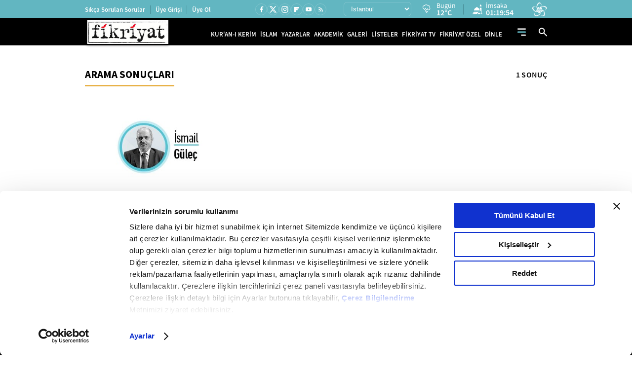

--- FILE ---
content_type: application/javascript
request_url: https://i.tmgrup.com.tr/staticfiles/havadurumu/guncelhava.js?202601245:
body_size: 19294
content:
var hd_types=[],hd;hd_types[1]=["Y","Yağmurlu","Y.gif"];hd_types[2]=["A","Açık","A.gif"];hd_types[3]=["AB","Az Bulutlu","AB.gif"];hd_types[4]=["HY","Hafif Yağmurlu","HY.gif"];hd_types[5]=["YYSY","Yer Yer Sağanak Yağışlı","YYSY.gif"];hd_types[6]=["KKY","Karla Karışık Yağmurlu","KKY.gif"];hd_types[7]=["PB","Parçalı Bulutlu","PB.gif"];hd_types[8]=["P","Pus","P.gif"];hd_types[9]=["SY","Sağanak Yağışlı","SY.gif"];hd_types[10]=["KY","Kuvvetli Yağmurlu","KY.gif"];hd_types[11]=["D","Dolu","D.gif"];hd_types[12]=["R","Rüzgarlı","R.gif"];hd_types[13]=["CB","Çok Bulutlu","CB.gif"];hd_types[15]=["KSY","Kuvvetli Sağanak Yağışlı","KSY.gif"];hd_types[16]=["YKY","Yoğun Kar Yağışlı","YKY.gif"];hd_types[17]=["GSY","Gökgürültülü Sağanak Yağışlı","GSY.gif"];hd_types[18]=["K","Karlı","K.gif"];hd_types[19]=["HSY","Hafif Sağanak Yağışlı","HSY.gif"];hd_types[20]=["SIS","Sisli","SIS.gif"];hd_types[21]=["PUS","Puslu","PUS.gif"];hd_types[22]=["SCK","Sıcak","SCK.gif"];hd_types[23]=["SGK","Soğuk","SGK.gif"];hd_types[24]=["KF","Toz ve Kum Fırtınası","KF.gif"];hd_types[25]=["DMN","Duman","DMN.gif"];hd_types[26]=["MSY","Yer Yer Sağanak Yağışlı","YYSY.gif"];hd_types[27]=["HKY","Hafif Kar Yağışlı","HKY.gif"];hd_types[28]=["KGY","Kuvvetli Gökgürültülü Sağanak Yağışlı","KGY.gif"];hd=[];hd[872]=["19 Mayıs",13,9,15,"19_mayis"];hd[987]=["Abalı Kayak Merkezi",13,-10,-1,"abali_kayak"];hd[639]=["Abana",1,6,9,"abana"];hd[813]=["Acıgöl",6,2,4,"acigol"];hd[398]=["Acıpayam",4,1,11,"acipayam"];hd[300]=["Adaklı",13,-3,5,"adakli"];hd[567]=["Adalar",13,7,12,"adalar"];hd[41]=["Adana",1,6,11,"adana"];hd[310]=["Adilcevaz",13,-5,2,"adilcevaz"];hd[82]=["Adıyaman",6,-1,3,"adiyaman"];hd[775]=["Afşin",18,-2,0,"afsin"];hd[38]=["Afyon",4,2,11,"afyonkarahisar"];hd[1021]=["Ağaçören",6,0,5,"agacoren"];hd[440]=["Ağın",27,-2,1,"agin"];hd[329]=["Ağlasun",10,2,6,"aglasun"];hd[640]=["Ağlı",13,-1,5,"agli"];hd[64]=["Ağrı",7,-7,-2,"agri"];hd[701]=["Ahırlı",6,2,7,"ahirli"];hd[311]=["Ahlat",13,-5,1,"ahlat"];hd[758]=["Ahmetli",9,5,16,"ahmetli"];hd[942]=["Akçaabat",13,8,13,"akcaabat"];hd[744]=["Akçadağ",27,-2,1,"akcadag"];hd[971]=["Akçakale",7,-1,8,"akcakale"];hd[683]=["Akçakent",1,1,4,"akcakent"];hd[1094]=["Akçakoca",1,8,14,"akcakoca"];hd[1e3]=["Akdağmadeni",6,-2,3,"akdagmadeni"];hd[759]=["Akhisar",9,5,13,"akhisar"];hd[903]=["Akıncılar",18,-3,3,"akincilar"];hd[660]=["Akkışla",18,-4,1,"akkisla"];hd[825]=["Akkuş",13,-1,3,"akkus"];hd[702]=["Akören",1,1,7,"akoren"];hd[684]=["Akpınar",1,2,5,"akpinar"];hd[61]=["Aksaray",6,2,6,"aksaray"];hd[703]=["Akşehir",1,3,12,"aksehir"];hd[227]=["Akseki",6,3,8,"akseki"];hd[228]=["Aksu",28,10,13,"aksu"];hd[544]=["Aksu",1,1,5,"aksu-isparta"];hd[631]=["Akyaka",13,-15,-3,"akyaka"];hd[857]=["Akyazı",4,6,15,"akyazi"];hd[203]=["Akyurt",13,2,7,"akyurt"];hd[384]=["Alaca",13,0,7,"alaca"];hd[441]=["Alacakaya",7,-1,2,"alacakaya"];hd[873]=["Alaçam",13,6,13,"alacam"];hd[150]=["Aladağ",18,0,4,"aladag"];hd[229]=["Alanya",17,13,18,"alanya"];hd[1013]=["Alaplı",1,6,12,"alapli"];hd[760]=["Alaşehir",9,6,17,"alasehir"];hd[601]=["Aliağa",9,9,17,"aliaga"];hd[930]=["Almus",6,-2,6,"almus"];hd[483]=["Alpu",13,0,7,"alpu"];hd[273]=["Altıeylül",9,4,15,"altieylul"];hd[943]=["ALTINDERE",13,1,5,"altindere"];hd[704]=["Altınekin",1,1,7,"altinekin"];hd[1071]=["Altınova",4,7,15,"altinova"];hd[531]=["Altınözü",1,1,2,"altinozu"];hd[731]=["Altıntaş",13,-1,9,"altintas"];hd[904]=["Altınyayla",18,-8,0,"altinyayla"];hd[330]=["Altınyayla",13,0,11,"altinyayla-burdur"];hd[820]=["Altunhisar",6,2,7,"altunhisar"];hd[503]=["Alucra",13,-6,1,"alucra"];hd[1058]=["Amasra",1,7,10,"amasra"];hd[24]=["Amasya",13,3,10,"amasya"];hd[558]=["Anamur",1,11,15,"anamur"];hd[776]=["Andırın",18,-2,2,"andirin"];hd[49]=["Ankara",13,2,8,"ankara"];hd[45]=["Antalya",15,12,15,"antalya"];hd[496]=["Araban",27,1,3,"araban"];hd[641]=["Araç",13,2,9,"arac"];hd[944]=["Araklı",13,9,15,"arakli"];hd[1068]=["Aralık",7,-9,2,"aralik"];hd[745]=["Arapgir",27,-3,0,"arapgir"];hd[66]=["Ardahan",13,-15,-4,"ardahan"];hd[246]=["Ardanuç",18,-2,7,"ardanuc"];hd[844]=["Ardeşen",13,4,12,"ardesen"];hd[746]=["Arguvan",27,-3,0,"arguvan"];hd[247]=["Arhavi",1,5,10,"arhavi"];hd[442]=["Arıcak",7,-2,3,"aricak"];hd[858]=["Arifiye",4,5,15,"arifiye"];hd[318]=["Arkut",13,-6,2,"arkut_kayak"];hd[1072]=["Armutlu",4,8,13,"armutlu"];hd[568]=["Arnavutköy",13,7,12,"arnavutkoy"];hd[632]=["Arpaçay",13,-14,-5,"arpacay"];hd[945]=["Arsin",13,9,13,"arsin"];hd[532]=["Arsuz",1,4,10,"arsuz"];hd[931]=["Artova",6,-5,3,"artova"];hd[32]=["Artvin",6,0,8,"artvin"];hd[874]=["Asarcık",13,2,8,"asarcik"];hd[461]=["Aşkale",13,-11,-3,"askale"];hd[732]=["Aslanapa",13,0,8,"aslanapa"];hd[545]=["Atabey",15,1,6,"atabey"];hd[569]=["Ataşehir",13,8,13,"atasehir"];hd[370]=["Atkaracalar",13,-1,4,"atkaracalar"];hd[814]=["Avanos",1,3,4,"avanos"];hd[570]=["Avcılar",13,8,12,"avcilar"];hd[894]=["Ayancık",1,5,12,"ayancik"];hd[204]=["Ayaş",13,-1,8,"ayas"];hd[826]=["Aybastı",13,2,9,"aybasti"];hd[845]=["Ayder",13,0,5,"ayder"];hd[35]=["Aydın",1,8,17,"aydin"];hd[559]=["Aydıncık",1,10,15,"aydincik-mersin"];hd[1001]=["Aydıncık",13,1,6,"aydincik-yozgat"];hd[1028]=["Aydıntepe",13,-13,-2,"aydintepe"];hd[1032]=["Ayrancı",6,2,7,"ayranci"];hd[358]=["Ayvacık",9,7,13,"ayvacik-canakkale"];hd[875]=["Ayvacık",13,7,14,"ayvacik-samsun"];hd[274]=["Ayvalık",9,9,15,"ayvalik"];hd[642]=["Azdavay",13,0,8,"azdavay"];hd[462]=["Aziziye",13,-14,-3,"aziziye"];hd[399]=["Babadağ",4,6,12,"babadag"];hd[676]=["Babaeski",13,6,11,"babaeski"];hd[876]=["Bafra",13,7,15,"bafra"];hd[571]=["Bağcılar",13,8,12,"bagcilar"];hd[418]=["Bağlar",7,-2,3,"baglar"];hd[1087]=["Bahçe",1,2,6,"bahce"];hd[988]=["Bahçesaray",13,-6,3,"bahcesaray"];hd[1038]=["Bahşili",1,1,8,"bahsili"];hd[400]=["Baklan",13,3,13,"baklan"];hd[205]=["Bala",13,-2,3,"bala"];hd[747]=["Balaban",27,-3,1,"balaban"];hd[602]=["Balçova",9,9,18,"balcova"];hd[10]=["Balıkesir",1,4,15,"balikesir"];hd[1039]=["Balışeyh",1,0,7,"baliseyh"];hd[275]=["Balya",9,4,13,"balya"];hd[982]=["Banaz",4,1,9,"banaz"];hd[276]=["Bandırma",9,4,13,"bandirma"];hd[19]=["Bartın",1,7,12,"bartin"];hd[572]=["Başakşehir",13,7,12,"basaksehir"];hd[932]=["Başçiftlik",6,-3,2,"basciftlik"];hd[689]=["Başiskele",4,9,17,"basiskele"];hd[989]=["Başkale",13,-12,-5,"baskale"];hd[443]=["Baskil",7,-5,1,"baskil"];hd[171]=["Başmakçı",4,2,12,"basmakci"];hd[1033]=["Başyayla",6,0,3,"basyayla"];hd[83]=["Batman",7,-1,3,"batman"];hd[748]=["Battalgazi",27,-2,4,"battalgazi"];hd[172]=["Bayat",4,3,10,"bayat"];hd[385]=["Bayat",13,1,8,"bayat-corum"];hd[31]=["Bayburt",13,-10,-2,"bayburt"];hd[603]=["Bayındır",9,7,18,"bayindir"];hd[888]=["Baykan",7,3,7,"baykan"];hd[604]=["Bayraklı",9,9,17,"bayrakli"];hd[359]=["Bayramiç",9,5,16,"bayramic"];hd[371]=["Bayramören",13,-1,3,"bayramoren"];hd[573]=["Bayrampaşa",13,8,13,"bayrampasa"];hd[401]=["Bekilli",13,4,13,"bekilli"];hd[230]=["Belek",28,10,14,"belek"];hd[533]=["Belen",1,0,1,"belen"];hd[605]=["Bergama",9,9,16,"bergama"];hd[946]=["Beşikdüzü",13,7,11,"besikduzu"];hd[574]=["Beşiktaş",13,7,12,"besiktas"];hd[1047]=["Beşiri",7,1,3,"besiri"];hd[162]=["Besni",6,-2,0,"besni"];hd[402]=["Beyağaç",4,2,14,"beyagac"];hd[606]=["Beydağ",9,5,18,"beydag"];hd[575]=["Beykoz",13,9,15,"beykoz"];hd[576]=["Beylikdüzü",13,8,12,"beylikduzu"];hd[484]=["Beylikova",4,1,8,"beylikova"];hd[577]=["Beyoğlu",13,8,13,"beyoglu"];hd[206]=["Beypazarı",13,4,9,"beypazari"];hd[705]=["Beyşehir",6,-1,8,"beysehir"];hd[1052]=["Beytüşşebap",13,-3,3,"beytussebap"];hd[360]=["Biga",9,5,14,"biga"];hd[277]=["Bigadiç",9,4,15,"bigadic"];hd[9]=["Bilecik",1,3,12,"bilecik"];hd[71]=["Bingöl",13,-3,2,"bingol"];hd[972]=["Birecik",7,0,5,"birecik"];hd[419]=["Bismil",7,0,4,"bismil"];hd[72]=["Bitlis",13,-6,-1,"bitlis"];hd[312]=["Bitlis Kayak Merkezi",13,-5,-1,"bitlis_kayak"];hd[794]=["Bodrum",9,13,18,"bodrum"];hd[386]=["Boğazkale",13,3,8,"bogazkale"];hd[1002]=["Boğazlıyan",6,-3,5,"bogazliyan"];hd[15]=["Bolu",13,3,9,"bolu"];hd[173]=["Bolvadin",4,1,10,"bolvadin"];hd[821]=["Bor",6,0,6,"bor"];hd[249]=["Borçka",6,5,9,"borcka"];hd[607]=["Bornova",9,10,18,"bornova"];hd[895]=["Boyabat",13,2,12,"boyabat"];hd[361]=["Bozcaada",9,8,14,"bozcaada"];hd[608]=["Bozdağ Kayak Merkezi",1,3,8,"bozdag_kayak"];hd[256]=["Bozdoğan",9,4,17,"bozdogan"];hd[706]=["Bozkır",6,1,7,"bozkir"];hd[403]=["Bozkurt",13,1,11,"bozkurt"];hd[643]=["Bozkurt",1,6,9,"bozkurt-kastamonu"];hd[973]=["Bozova",7,-1,2,"bozova"];hd[685]=["Boztepe",6,1,4,"boztepe"];hd[293]=["Bozüyük",13,1,11,"bozuyuk"];hd[560]=["Bozyazı",1,11,15,"bozyazi"];hd[609]=["Buca",9,8,16,"buca"];hd[331]=["Bucak",10,2,7,"bucak"];hd[257]=["Buharkent",9,6,16,"buharkent"];hd[504]=["Bulancak",13,7,11,"bulancak"];hd[807]=["Bulanık",13,-9,-1,"bulanik"];hd[404]=["Buldan",13,5,14,"buldan"];hd[661]=["Bünyan",18,-3,1,"bunyan"];hd[47]=["Burdur",1,4,10,"burdur"];hd[278]=["Burhaniye",9,7,15,"burhaniye"];hd[11]=["Bursa",1,7,15,"bursa"];hd[578]=["Büyükçekmece",13,7,13,"buyukcekmece"];hd[341]=["Büyükorhan",4,1,9,"buyukorhan"];hd[777]=["Çağlayancerit",18,-3,3,"cagliyancerit"];hd[405]=["Çal",13,3,14,"cal"];hd[990]=["Çaldıran",13,-15,-8,"caldiran"];hd[822]=["Çamardı",18,-4,2,"camardi"];hd[827]=["Çamaş",13,6,10,"camas"];hd[828]=["Çambaşı Kayak Merkezi",13,-4,0,"cambasi_kayak"];hd[406]=["Çameli",4,-1,9,"cameli"];hd[207]=["Çamlıdere",13,0,4,"camlidere"];hd[846]=["Çamlıhemşin",13,1,9,"camlihemsin"];hd[561]=["Çamlıyayla",18,-2,6,"camliyayla"];hd[505]=["Çamoluk",13,-5,1,"camoluk"];hd[362]=["Çan",9,3,15,"can"];hd[506]=["Çanakçı",13,5,13,"canakci"];hd[8]=["Çanakkale",1,8,15,"canakkale"];hd[1003]=["Çandır",6,-1,4,"candir"];hd[877]=["Canik",13,8,16,"canik"];hd[208]=["Çankaya",13,2,8,"cankaya"];hd[50]=["Çankırı",13,0,7,"cankiri"];hd[407]=["Çardak",13,2,14,"cardak"];hd[878]=["Çarşamba",13,7,16,"carsamba"];hd[947]=["Çarşıbaşı",13,8,11,"carsibasi"];hd[463]=["Çat",13,-9,-3,"cat"];hd[991]=["Çatak",13,-7,2,"catak"];hd[579]=["Çatalca",13,7,13,"catalca"];hd[829]=["Çatalpınar",13,7,12,"catalpinar"];hd[644]=["Çatalzeytin",1,7,10,"catalzeytin"];hd[733]=["Çavdarhisar",13,1,8,"cavdarhisar"];hd[333]=["Çavdır",13,2,12,"cavdir"];hd[174]=["Çay",4,2,10,"cay"];hd[830]=["Çaybaşı",13,7,12,"caybasi"];hd[1014]=["Çaycuma",1,7,13,"caycuma"];hd[847]=["Çayeli",13,3,12,"cayeli"];hd[1004]=["Çayıralan",27,-2,4,"cayiralan"];hd[452]=["Çayırlı",27,-13,-1,"cayirli"];hd[690]=["Çayırova",4,7,14,"cayirova"];hd[948]=["Çaykara",13,7,10,"caykara"];hd[1005]=["Çekerek",6,0,4,"cekerek"];hd[580]=["Çekmeköy",13,7,15,"cekmekoy"];hd[1040]=["Çelebi",18,-1,2,"celebi"];hd[163]=["Çelikhan",6,-3,2,"celikhan"];hd[707]=["Çeltik",1,0,11,"celtik"];hd[334]=["Çeltikçi",10,2,8,"celtikci"];hd[962]=["Çemişgezek",27,-2,4,"cemisgezek"];hd[373]=["Çerkeş",13,0,6,"cerkes"];hd[920]=["Çerkezköy",13,5,12,"cerkezkoy"];hd[420]=["Çermik",7,3,6,"cermik"];hd[610]=["Çeşme",9,10,17,"cesme"];hd[151]=["Ceyhan",1,4,10,"ceyhan"];hd[974]=["Ceylanpınar",7,0,8,"ceylanpinar"];hd[686]=["Çiçekdağı",1,3,6,"cicekdagi"];hd[645]=["Cide",1,7,11,"cide"];hd[485]=["Çifteler",4,0,9,"cifteler"];hd[823]=["Çiftlik",18,-1,5,"ciftlik"];hd[1073]=["Çiftlikköy",4,7,14,"ciftlikkoy"];hd[611]=["Çiğli",9,9,17,"cigli"];hd[708]=["Cihanbeyli",1,1,8,"cihanbeyli"];hd[1062]=["Çıldır",13,-15,-6,"cildir"];hd[1095]=["Çilimli",1,5,14,"cilimli"];hd[421]=["Çınar",7,-2,3,"cinar"];hd[1074]=["Çınarcık",4,9,15,"cinarcik"];hd[258]=["Çine",9,6,18,"cine"];hd[408]=["Çivril",4,3,12,"civril"];hd[1053]=["Cizre",13,3,6,"cizre"];hd[175]=["Çobanlar",4,1,10,"cobanlar"];hd[921]=["Çorlu",13,6,12,"corlu"];hd[23]=["Çorum",13,1,7,"corum"];hd[209]=["Çubuk",13,1,7,"cubuk"];hd[527]=["Çukurca",13,-8,3,"cukurca"];hd[1096]=["Cumayeri",1,5,14,"cumayeri"];hd[709]=["Çumra",1,1,9,"cumra"];hd[422]=["Çüngüş",7,1,4,"cungus"];hd[646]=["Daday",13,0,7,"daday"];hd[795]=["Dalaman",9,9,17,"dalaman"];hd[1063]=["Damal",13,-15,-4,"damal"];hd[749]=["Darende",27,-2,2,"darende"];hd[785]=["Dargeçit",7,-1,4,"dargecit"];hd[691]=["Darıca",4,8,14,"darica"];hd[796]=["Datça",9,12,16,"datca"];hd[546]=["Davraz Kayak Merkezi",27,-4,-1,"davraz_kayak"];hd[176]=["Dazkırı",4,2,11,"dazkiri"];hd[1041]=["Delice",1,1,8,"delice"];hd[761]=["Demirci",9,7,14,"demirci"];hd[677]=["Demirköy",13,4,9,"demirkoy"];hd[1030]=["Demirözü",13,-11,-4,"demirozu"];hd[231]=["Demre",17,11,18,"demre"];hd[37]=["Denizli",4,5,15,"denizli"];hd[409]=["Denizli Kayak Merkezi",27,-3,4,"denizli_kayak"];hd[710]=["Derbent",6,0,5,"derbent"];hd[711]=["Derebucak",6,1,5,"derebucak"];hd[507]=["Dereli",13,6,11,"dereli"];hd[848]=["Derepazarı",13,3,11,"derepazari"];hd[786]=["Derik",7,1,4,"derik"];hd[692]=["Derince",4,7,16,"derince"];hd[815]=["Derinkuyu",18,0,2,"derinkuyu"];hd[949]=["Dernekpazarı",13,7,9,"dernekpazari"];hd[662]=["Develi",6,-1,3,"develi"];hd[1015]=["Devrek",1,8,17,"devrek"];hd[647]=["Devrekani",13,-2,5,"devrekani"];hd[423]=["Dicle",7,2,5,"dicle"];hd[259]=["Didim",9,12,19,"didim"];hd[633]=["Digor",13,-8,-1,"digor"];hd[612]=["Dikili",9,9,15,"dikili"];hd[896]=["Dikmen",1,6,12,"dikmen"];hd[693]=["Dilovası",4,6,15,"dilovasi"];hd[177]=["Dinar",4,5,12,"dinar"];hd[905]=["Divriği",18,-5,0,"divrigi"];hd[188]=["Diyadin",7,-11,-4,"diyadin"];hd[77]=["Diyarbakır",7,-2,3,"diyarbakir"];hd[388]=["Dodurga",13,2,8,"dodurga"];hd[712]=["Doğanhisar",6,1,8,"doganhisar"];hd[508]=["Doğankent",13,4,10,"dogankent"];hd[906]=["Doğanşar",18,-4,1,"dogansar"];hd[750]=["Doğanşehir",27,-2,2,"dogansehir"];hd[751]=["Doğanyol",27,1,5,"doganyol"];hd[648]=["Doğanyurt",1,5,11,"doganyurt"];hd[189]=["Doğubeyazıt",7,-12,-2,"dogubeyazit"];hd[734]=["Domaniç",1,3,10,"domanic"];hd[320]=["Dörtdivan",13,-2,6,"dortdivan"];hd[534]=["Dörtyol",1,5,12,"dortyol"];hd[232]=["Döşemealtı",28,9,12,"dosemealti"];hd[735]=["Dumlupınar",13,0,9,"dumlupinar"];hd[897]=["Durağan",13,4,13,"duragan"];hd[279]=["Dursunbey",9,2,10,"dursunbey"];hd[16]=["Düzce",1,5,14,"duzce"];hd[1088]=["Düziçi",1,2,9,"duzici"];hd[950]=["Düzköy",13,5,8,"duzkoy"];hd[364]=["Eceabat",9,8,14,"eceabat"];hd[3]=["Edirne",13,4,9,"edirne"];hd[280]=["Edremit",9,8,16,"edremit"];hd[260]=["Efeler",9,8,17,"efeler"];hd[1076]=["Eflani",13,0,7,"eflani"];hd[424]=["Eğil",7,0,5,"egil"];hd[547]=["Eğirdir",1,5,8,"egirdir"];hd[778]=["Ekinözü",18,-3,2,"ekinozu"];hd[69]=["Elazığ",7,-2,2,"elazig"];hd[1083]=["Elbeyli",27,-1,1,"elbeyli"];hd[779]=["Elbistan",18,-2,2,"elbistan"];hd[374]=["Eldivan",13,-1,6,"eldivan"];hd[190]=["Eleşkirt",7,-11,-3,"eleskirt"];hd[210]=["Elmadağ",13,0,6,"elmadag"];hd[233]=["Elmalı",6,0,5,"elmali"];hd[736]=["Emet",13,2,10,"emet"];hd[178]=["Emirdağ",4,2,10,"emirdag"];hd[713]=["Emirgazi",1,0,6,"emirgazi"];hd[432]=["Enez",13,5,12,"enez"];hd[933]=["Erbaa",1,4,11,"erbaa"];hd[992]=["Erciş",13,-9,-1,"ercis"];hd[663]=["Erciyes Kayak Merkezi",18,-5,-1,"erciyes_kayak"];hd[281]=["Erdek",9,8,13,"erdek"];hd[562]=["Erdemli",1,6,12,"erdemli"];hd[1016]=["Ereğli",1,6,11,"eregli-karadeniz"];hd[714]=["Ereğli",6,1,6,"eregli-konya"];hd[922]=["Ereğli",13,6,11,"eregli-tekirdag"];hd[859]=["Erenler",4,5,15,"erenler"];hd[898]=["Erfelek",1,5,14,"erfelek"];hd[453]=["Ergan Kayak Merkezi",27,-9,-6,"ergan_kayak"];hd[425]=["Ergani",7,2,4,"ergani"];hd[923]=["Ergene",13,6,12,"ergene"];hd[1034]=["Ermenek",6,0,3,"ermenek"];hd[1035]=["Ermenek Kayak Merkezi",6,-4,-1,"ermenek_kayak"];hd[889]=["Eruh",3,-2,5,"eruh"];hd[535]=["Erzin",1,5,10,"erzin"];hd[67]=["Erzincan",27,-8,0,"erzincan"];hd[62]=["Erzurum",13,-11,-3,"erzurum"];hd[581]=["Esenler",13,8,12,"esenler"];hd[582]=["Esenyurt",13,8,12,"esenyurt"];hd[1022]=["Eskil",6,1,4,"eskil"];hd[1077]=["Eskipazar",13,4,10,"eskipazar"];hd[51]=["Eskişehir",13,1,8,"eskisehir"];hd[983]=["Eşme",4,4,14,"esme"];hd[509]=["Espiye",13,8,15,"espiye"];hd[211]=["Etimesgut",13,1,8,"etimesgut"];hd[179]=["Evciler",4,0,12,"evciler"];hd[212]=["Evren",13,0,3,"evren"];hd[510]=["Eynesil",13,8,13,"eynesil"];hd[583]=["Eyüp",13,8,14,"eyup"];hd[365]=["Ezine",9,5,15,"ezine"];hd[584]=["Fatih",13,9,13,"fatih"];hd[831]=["Fatsa",13,9,16,"fatsa"];hd[152]=["Feke",18,2,6,"feke"];hd[664]=["Felahiye",18,-2,1,"felahiye"];hd[860]=["Ferizli",4,7,15,"ferizli"];hd[798]=["Fethiye",17,11,19,"fethiye"];hd[849]=["Fındıklı",13,8,14,"findikli"];hd[234]=["Finike",17,10,17,"finike"];hd[613]=["Foça",9,9,16,"foca"];hd[78]=["Gaziantep",18,-2,3,"gaziantep"];hd[614]=["Gaziemir",9,7,16,"gaziemir"];hd[585]=["Gaziosmanpaşa",13,8,13,"gaziosmanpasa"];hd[235]=["Gazipaşa",17,11,17,"gazipasa"];hd[694]=["Gebze",4,7,14,"gebze"];hd[737]=["Gediz",13,3,11,"gediz"];hd[738]=["Gediz Kayak Merkezi",13,-3,3,"gediz_kayak"];hd[548]=["Gelendost",1,3,8,"gelendost"];hd[366]=["Gelibolu",9,7,13,"gelibolu"];hd[907]=["Gemerek",18,-3,1,"gemerek"];hd[342]=["Gemlik",4,9,15,"gemlik"];hd[302]=["Genç",13,-4,1,"genc"];hd[1048]=["Gercüş",7,-1,3,"gercus"];hd[321]=["Gerede",13,-1,6,"gerede"];hd[164]=["Gerger",6,1,5,"gerger"];hd[261]=["Germencik",9,7,17,"germencik"];hd[899]=["Gerze",1,8,13,"gerze"];hd[993]=["Gevaş",13,-7,0,"gevas"];hd[861]=["Geyve",4,5,13,"geyve"];hd[27]=["Giresun",13,10,16,"giresun"];hd[118]=["Girne",15,13,18,"girne"];hd[367]=["Gökçeada",9,9,13,"gokceada"];hd[1017]=["Gökçebey",1,7,14,"gokcebey"];hd[780]=["Göksun",18,-5,0,"goksun"];hd[213]=["Gölbaşı",13,0,8,"golbasi"];hd[165]=["Gölbaşı",6,1,3,"golbasi-adiyaman"];hd[695]=["Gölcük",4,8,16,"golcuk"];hd[1064]=["Göle",13,-21,-6,"gole"];hd[335]=["Gölhisar",13,-1,12,"golhisar"];hd[832]=["Gölköy",13,1,5,"golkoy"];hd[762]=["Gölmarmara",9,6,17,"golmarmara"];hd[908]=["Gölova",18,-5,0,"golova"];hd[294]=["Gölpazarı",13,1,13,"golpazari"];hd[1098]=["Gölyaka",1,5,14,"golyaka"];hd[282]=["Gömeç",9,9,18,"gomec"];hd[283]=["Gönen",9,4,15,"gonen"];hd[549]=["Gönen",1,0,8,"gonen-isparta"];hd[763]=["Gördes",9,5,14,"gordes"];hd[512]=["Görele",13,4,11,"gorele"];hd[313]=["Göroymak",13,-6,-5,"goroymak"];hd[197]=["Göynücek",13,1,9,"goynucek"];hd[322]=["Göynük",13,2,11,"goynuk"];hd[513]=["Güce",13,3,11,"guce"];hd[1054]=["Güçlükonak",13,1,3,"guclukonak"];hd[214]=["Güdül",13,2,8,"gudul"];hd[1023]=["Gülağaç",6,-1,4,"gulagac"];hd[563]=["Gülnar",1,2,4,"gulnar"];hd[816]=["Gülşehir",1,2,4,"gulsehir"];hd[833]=["Gülyalı",13,5,14,"gulyali"];hd[198]=["Gümüşhacıköy",13,2,7,"gumushacikoy"];hd[30]=["Gümüşhane",18,-4,2,"gumushane"];hd[1099]=["Gümüşova",1,5,14,"gumusova"];hd[236]=["Gündoğmuş",6,6,10,"gundogmus"];hd[410]=["Güney",13,4,13,"guney"];hd[715]=["Güneysınır",6,2,8,"guneysinir"];hd[850]=["Güneysu",13,4,13,"guneysu"];hd[486]=["Günyüzü",4,2,9,"gunyuzu"];hd[834]=["Gürgentepe",13,1,3,"gurgentepe"];hd[994]=["Gürpınar",13,-11,-1,"gurpinar"];hd[343]=["Gürsu",4,8,16,"gursu"];hd[909]=["Gürün",18,-6,-2,"gurun"];hd[615]=["Güzelbahçe",9,10,17,"guzelbahce"];hd[808]=["Güzeldağ Kayak Merkezi",13,-5,-1,"guzeldag_kayak"];hd[1024]=["Güzelyurt",15,9,18,"guzelyurt"];hd[817]=["Hacıbektaş",1,2,4,"hacibektas"];hd[665]=["Hacılar",6,-1,2,"hacilar"];hd[716]=["Hadim",6,0,5,"hadim"];hd[910]=["Hafik",18,-6,-1,"hafik"];hd[75]=["Hakkari",13,-8,-1,"hakkari"];hd[528]=["Hakkari Kayak Merkezi",13,-18,-6,"hakkari_kayak"];hd[975]=["Halfeti",7,2,3,"halfeti"];hd[976]=["Haliliye",7,-1,3,"haliliye"];hd[717]=["Halkapınar",6,2,7,"halkapinar"];hd[199]=["Hamamözü",13,2,8,"hamamozu"];hd[191]=["Hamur",7,-12,-3,"hamur"];hd[487]=["Han",4,1,9,"han"];hd[1065]=["Hanak",13,-16,-5,"hanak"];hd[426]=["Hani",7,-3,7,"hani"];hd[649]=["Hanönü",13,4,11,"hanonu"];hd[344]=["Harmancık",4,0,12,"harmancik"];hd[977]=["Harran",7,-1,6,"harran"];hd[1089]=["Hasanbeyli",1,1,2,"hasanbeyli"];hd[1049]=["Hasankeyf",7,2,3,"hasankeyf"];hd[303]=["Hasarek",13,-8,-5,"hasarek_kayak"];hd[809]=["Hasköy",13,-8,-5,"haskoy"];hd[536]=["Hassa",1,2,3,"hassa"];hd[42]=["Hatay",1,3,4,"hatay"];hd[284]=["Havran",9,8,15,"havran"];hd[433]=["Havsa",13,5,10,"havsa"];hd[879]=["Havza",13,2,9,"havza"];hd[215]=["Haymana",13,0,5,"haymana"];hd[924]=["Hayrabolu",13,6,12,"hayrabolu"];hd[951]=["Hayrat",13,6,11,"hayrat"];hd[427]=["Hazro",7,0,4,"hazro"];hd[752]=["Hekimhan",27,-2,1,"hekimhan"];hd[851]=["Hemşin",13,2,9,"hemsin"];hd[862]=["Hendek",4,7,16,"hendek"];hd[978]=["Hilvan",7,-1,3,"hilvan"];hd[464]=["Hınıs",13,-9,-3,"hinis"];hd[739]=["Hisarcık",13,3,10,"hisarcik"];hd[314]=["Hizan",13,-4,3,"hizan"];hd[180]=["Hocalar",4,1,9,"hocalar"];hd[411]=["Honaz",4,4,16,"honaz"];hd[250]=["Hopa",1,9,13,"hopa"];hd[465]=["Horasan",13,-16,-4,"horasan"];hd[963]=["Hozat",27,-6,2,"hozat"];hd[718]=["Hüyük",6,0,4,"huyuk"];hd[237]=["İbradı",6,3,6,"ibradi"];hd[1055]=["İdil",13,0,4,"idil"];hd[65]=["Iğdır",7,-7,2,"igdir"];hd[650]=["İhsangazi",13,0,8,"ihsangazi"];hd[181]=["İhsaniye",4,0,9,"ihsaniye"];hd[835]=["İkizce",13,4,10,"ikizce"];hd[852]=["İkizdere",13,3,9,"ikizdere"];hd[375]=["Ilgaz",13,4,8,"ilgaz"];hd[376]=["Ilgaz Kayak Merkezi",13,-2,1,"ilgaz_kayak"];hd[719]=["Ilgın",1,1,10,"ilgin"];hd[454]=["İliç",27,-8,0,"ilic"];hd[153]=["İmamoğlu",1,6,11,"imamoglu"];hd[911]=["İmranlı",18,-8,-1,"imranli"];hd[666]=["İncesu",6,1,3,"incesu"];hd[262]=["İncirliova",9,6,17,"incirliova"];hd[651]=["İnebolu",1,6,10,"inebolu"];hd[345]=["İnegöl",4,4,14,"inegol"];hd[295]=["İnhisar",13,3,13,"inhisar"];hd[488]=["İnönü",13,0,9,"inonu"];hd[995]=["İpekyolu",13,-3,2,"ipekyolu"];hd[434]=["İpsala",13,5,11,"ipsala"];hd[182]=["İscehisar",4,1,10,"iscehisar"];hd[537]=["İskenderun",1,7,9,"iskenderun"];hd[389]=["İskilip",13,0,6,"iskilip"];hd[497]=["İslahiye",27,0,3,"islahiye"];hd[46]=["Isparta",15,2,7,"isparta"];hd[466]=["İspir",13,-6,1,"ispir"];hd[2]=["İstanbul",1,8,12,"istanbul"];hd[285]=["İvrindi",9,3,14,"ivrindi"];hd[853]=["İyidere",13,5,11,"iyidere"];hd[33]=["İzmir",1,10,17,"izmir"];hd[346]=["İznik",4,6,15,"iznik"];hd[44]=["Kahramanmaraş",6,1,3,"kahramanmaras"];hd[836]=["Kabadüz",13,2,8,"kabaduz"];hd[837]=["Kabataş",13,4,8,"kabatas"];hd[720]=["Kadınhanı",1,1,9,"kadinhani"];hd[1090]=["Kadirli",1,6,11,"kadirli"];hd[1006]=["Kadışehri",6,0,3,"kadisehri"];hd[586]=["Kağıthane",13,8,14,"kagithane"];hd[634]=["Kağızman",13,-8,-1,"kagizman"];hd[166]=["Kahta",6,0,2,"kahta"];hd[216]=["Kalecik",13,1,9,"kalecik"];hd[412]=["Kale",4,4,10,"kale-denizli"];hd[753]=["Kale",27,1,4,"kale-malatya"];hd[854]=["Kalkandere",13,6,13,"kalkandere"];hd[687]=["Kaman",1,3,5,"kaman"];hd[467]=["Kandilli Kayak Merkezi",13,-13,-3,"kandilli_kayak"];hd[696]=["Kandıra",4,5,15,"kandira"];hd[912]=["Kangal",18,-6,-2,"kangal"];hd[925]=["Kapaklı",13,5,12,"kapakli"];hd[616]=["Karabağlar",9,10,17,"karabaglar"];hd[20]=["Karabük",13,5,10,"karabuk"];hd[617]=["Karaburun",9,10,14,"karaburun"];hd[347]=["Karacabey",4,6,15,"karacabey"];hd[263]=["Karacasu",9,6,15,"karacasu"];hd[468]=["Karaçoban",13,-14,-3,"karacoban"];hd[984]=["Karahallı",4,3,12,"karahalli"];hd[154]=["Karaisalı",1,8,11,"karaisali"];hd[1042]=["Karakeçili",1,-1,5,"karakecili"];hd[445]=["Karakoçan",7,-4,3,"karakocan"];hd[1069]=["Karakoyunlu",7,-8,2,"karakoyunlu"];hd[60]=["Karaman",6,1,7,"karaman"];hd[336]=["Karamanlı",13,0,10,"karamanli"];hd[697]=["Karamürsel",4,7,15,"karamursel"];hd[721]=["Karapınar",6,1,6,"karapinar"];hd[863]=["Karapürçek",4,6,15,"karapurcek"];hd[864]=["Karasu",4,8,13,"karasu"];hd[155]=["Karataş",1,6,11,"karatas"];hd[722]=["Karatay",1,0,7,"karatay"];hd[469]=["Karayazı",13,-13,-5,"karayazi"];hd[286]=["Karesi",9,5,14,"karesi"];hd[390]=["Kargı",13,3,9,"kargi"];hd[498]=["Karkamış",27,0,4,"karkamis"];hd[304]=["Karlıova",13,-7,-1,"karliova"];hd[264]=["Karpuzlu",9,7,19,"karpuzlu"];hd[63]=["Kars",13,-11,-4,"kars"];hd[618]=["Karşıyaka",9,10,17,"karsiyaka"];hd[587]=["Kartal",13,8,13,"kartal"];hd[323]=["Kartalkaya",13,-2,4,"kartalkaya_kayak"];hd[698]=["Kartepe",4,7,17,"kartepe"];hd[699]=["Kartepe Kayak Merkezi",4,1,7,"kartepe_kayak"];hd[238]=["Kaş",17,12,18,"kas"];hd[17]=["Kastamonu",1,-1,4,"kastamonu"];hd[880]=["Kavak",13,4,11,"kavak"];hd[799]=["Kavaklıdere",9,3,11,"kavaklidere"];hd[865]=["Kaynarca",4,7,15,"kaynarca"];hd[1100]=["Kaynaşlı",1,6,14,"kaynasli"];hd[55]=["Kayseri",18,-3,4,"kayseri"];hd[217]=["Kazan",13,-1,5,"kazan"];hd[1036]=["Kazımkarabekir",6,1,6,"kazimkarabekir"];hd[446]=["Keban",27,-4,3,"keban"];hd[551]=["Keçiborlu",6,3,9,"keciborlu"];hd[218]=["Keçiören",13,2,8,"kecioren"];hd[348]=["Keles",4,1,8,"keles"];hd[520]=["Kelkit",18,-9,1,"kelkit"];hd[1079]=["Keltepe Kayak Merkezi",13,-1,0,"keltepe_kayak"];hd[455]=["Kemah",27,-9,-1,"kemah"];hd[456]=["Kemaliye",27,-1,2,"kemaliye"];hd[619]=["Kemalpaşa",9,8,16,"kemalpasa"];hd[251]=["Kemalpaşa",1,6,12,"kemalpasa-artvin"];hd[239]=["Kemer",17,8,14,"kemer"];hd[337]=["Kemer",13,2,9,"kemer-burdur"];hd[240]=["Kepez",28,11,14,"kepez"];hd[287]=["Kepsut",9,5,14,"kepsut"];hd[435]=["Keşan",13,7,13,"kesan"];hd[514]=["Keşap",13,9,13,"kesap"];hd[1043]=["Keskin",18,0,3,"keskin"];hd[349]=["Kestel",4,8,15,"kestel"];hd[324]=["Kıbrıscık",13,2,5,"kibriscik"];hd[305]=["Kiğı",13,-3,1,"kigi"];hd[1018]=["Kilimli",1,7,11,"kilimli"];hd[84]=["Kilis",18,-1,2,"kilis"];hd[620]=["Kınık",9,8,16,"kinik"];hd[621]=["Kiraz",9,7,16,"kiraz"];hd[538]=["Kırıkhan",1,3,5,"kirikhan"];hd[59]=["Kırıkkale",1,1,8,"kirikkale"];hd[764]=["Kırkağaç",9,6,16,"kirkagac"];hd[5]=["Kırklareli",13,5,10,"kirklareli"];hd[56]=["Kırşehir",18,1,7,"kirsehir"];hd[219]=["Kızılcahamam",13,2,4,"kizilcahamam"];hd[377]=["Kızılırmak",13,0,7,"kizilirmak"];hd[183]=["Kızılören",4,4,9,"kiziloren"];hd[787]=["Kızıltepe",7,2,7,"kiziltepe"];hd[866]=["Kocaali",4,7,13,"kocaali"];hd[6]=["Kocaeli",1,9,16,"kocaeli"];hd[428]=["Kocaköy",7,1,5,"kocakoy"];hd[265]=["Koçarlı",9,6,17,"kocarli"];hd[667]=["Kocasinan",6,-2,2,"kocasinan"];hd[678]=["Kofçaz",13,5,8,"kofcaz"];hd[470]=["Konaklı Kayak Merkezi",13,-12,-6,"konakli_kayak"];hd[52]=["Konya",1,2,8,"konya"];hd[1031]=["Kop Kayak Merkezi",13,-10,-5,"kop_kayak"];hd[765]=["Köprübaşı",9,3,17,"koprubasi-manisa"];hd[952]=["Köprübaşı",13,6,12,"koprubasi-trabzon"];hd[471]=["Köprüköy",13,-16,-3,"koprukoy"];hd[700]=["Körfez",4,8,15,"korfez"];hd[838]=["Korgan",13,3,5,"korgan"];hd[378]=["Korgun",13,-2,3,"korgun"];hd[810]=["Korkut",13,-7,-5,"korkut"];hd[241]=["Korkuteli",6,0,7,"korkuteli"];hd[521]=["Köse",18,-10,-3,"kose"];hd[266]=["Köşk",9,7,17,"kosk"];hd[447]=["Kovancılar",7,-2,2,"kovancilar"];hd[800]=["Köyceğiz",17,7,17,"koycegiz"];hd[913]=["Koyulhisar",18,-1,3,"koyulhisar"];hd[818]=["Kozaklı",6,1,4,"kozakli"];hd[156]=["Kozan",1,8,12,"kozan"];hd[1019]=["Kozlu",1,7,10,"kozlu"];hd[1050]=["Kozluk",7,3,5,"kozluk"];hd[588]=["Küçükçekmece",13,8,13,"kucukcekmece"];hd[766]=["Kula",9,4,13,"kula"];hd[429]=["Kulp",7,-1,5,"kulp"];hd[723]=["Kulu",6,0,6,"kulu"];hd[754]=["Kuluncak",27,-3,2,"kuluncak"];hd[539]=["Kumlu",1,4,6,"kumlu"];hd[242]=["Kumluca",17,6,16,"kumluca"];hd[839]=["Kumru",13,4,9,"kumru"];hd[192]=["Kğokıran",7,-6,-2,"kupkiran_kayak"];hd[653]=["Küre",13,2,6,"kure"];hd[379]=["Kurşunlu",13,-1,4,"kursunlu"];hd[890]=["Kurtalan",7,2,4,"kurtalan"];hd[522]=["Kürtün",6,0,5,"kurtun"];hd[1060]=["Kurucaşile",1,8,10,"kurucasile"];hd[267]=["Kuşadası",9,10,18,"kusadasi"];hd[40]=["Kütahya",4,2,10,"kutahya"];hd[268]=["Kuyucak",9,6,18,"kuyucak"];hd[391]=["Laçin",13,2,8,"lacin"];hd[881]=["Ladik",13,2,8,"ladik"];hd[882]=["Ladik Kayak Merkezi",13,0,3,"ladik_kayak"];hd[436]=["Lalapaşa",13,5,10,"lalapasa"];hd[368]=["Lapseki",9,8,14,"lapseki"];hd[119]=["Lefkoşa",15,8,19,"lefkosa"];hd[430]=["Lice",7,-1,6,"lice"];hd[679]=["Lüleburgaz",13,5,13,"luleburgaz"];hd[350]=["M.Kemal Paşa",4,5,15,"m.kemalpasa"];hd[953]=["Maçka",13,5,12,"macka"];hd[448]=["Maden",7,-1,2,"maden"];hd[489]=["Mahmudiye",13,0,8,"mahmudiye"];hd[68]=["Malatya",27,-2,1,"malatya"];hd[811]=["Malazgirt",13,-10,-7,"malazgirt"];hd[926]=["Malkara",13,6,12,"malkara"];hd[589]=["Maltepe",13,8,13,"maltepe"];hd[220]=["Mamak",13,1,8,"mamak"];hd[243]=["Manavgat",17,12,15,"manavgat"];hd[34]=["Manisa",4,8,16,"manisa"];hd[288]=["Manyas",9,6,16,"manyas"];hd[79]=["Mardin",7,-2,2,"mardin"];hd[289]=["Marmara Adası",9,8,11,"marmaraadasi"];hd[801]=["Marmaris",17,10,17,"marmaris"];hd[964]=["Mazgirt",27,-4,2,"mazgirt"];hd[788]=["Mazıdağı",7,-2,3,"mazidagi"];hd[392]=["Mecitözü",13,0,8,"mecitozu"];hd[622]=["Menderes",9,7,16,"menderes"];hd[623]=["Menemen",9,9,17,"menemen"];hd[325]=["Mengen",13,0,10,"mengen"];hd[437]=["Meriç",13,5,11,"meric"];hd[161]=["Merkez",6,-1,3,"merkez-adiyaman"];hd[196]=["Merkez",13,3,10,"merkez-amasya"];hd[248]=["Merkez",6,0,7,"merkez-artvin"];hd[1059]=["Merkez",1,7,12,"merkez-bartin"];hd[1029]=["Merkez",13,-10,-2,"merkez-bayburt"];hd[319]=["Merkez",13,3,9,"merkez-bolu"];hd[332]=["Merkez",1,4,10,"merkez-burdur"];hd[363]=["Merkez",9,8,15,"merkez-canakkale"];hd[372]=["Merkez",13,0,7,"merkez-cankiri"];hd[387]=["Merkez",13,1,7,"merkez-corum"];hd[1097]=["Merkez",1,5,14,"merkez-duzce"];hd[413]=["Merkezefendi",4,5,15,"merkezefendi"];hd[444]=["Merkez",7,-2,2,"merkez-elazig"];hd[511]=["Merkez",13,11,15,"merkez-giresun"];hd[519]=["Merkez",18,-5,2,"merkez-gumushane"];hd[550]=["Merkez",15,2,7,"merkez-isparta"];hd[1078]=["Merkez",13,5,10,"merkez-karabuk"];hd[652]=["Merkez",1,-1,8,"merkez-kastamonu"];hd[1084]=["Merkez",27,0,2,"merkez-kilis"];hd[1044]=["Merkez",1,1,8,"merkez-kirikkale"];hd[1091]=["Merkez",1,4,11,"merkez-osmaniye"];hd[856]=["Merkez",13,6,13,"merkez-rize"];hd[901]=["Merkez",1,6,13,"merkez-sinop"];hd[938]=["Merkez",6,0,7,"merkez-tokat"];hd[970]=["Merkez",27,-2,2,"merkez-tunceli"];hd[1020]=["Merkez",1,8,12,"merkez-zonguldak"];hd[43]=["İçel",1,9,11,"icel"];hd[252]=["Mersivan",18,-5,0,"mersivan_kayak"];hd[200]=["Merzifon",13,2,7,"merzifon"];hd[840]=["Mesudiye",13,-4,3,"mesudiye"];hd[789]=["Midyat",7,-1,3,"midyat"];hd[490]=["Mihalgazi",13,4,11,"mihalgazi"];hd[491]=["Mihalıcçık",13,0,5,"mihalliccik"];hd[802]=["Milas",9,8,19,"milas"];hd[688]=["Mucur",1,1,4,"mucur"];hd[351]=["Mudanya",4,8,13,"mudanya"];hd[326]=["Mudurnu",13,1,8,"mudurnu"];hd[36]=["Muğla",1,7,12,"mugla"];hd[996]=["Muradiye",13,-5,-3,"muradiye"];hd[927]=["Muratlı",13,6,12,"muratli"];hd[253]=["Murgul",18,0,8,"murgul"];hd[73]=["Muş",7,-9,-2,"mus"];hd[1085]=["Musabeyli",27,1,2,"musabeyli"];hd[564]=["Mut",1,7,9,"mut"];hd[315]=["Mutki",13,-4,0,"mutki"];hd[221]=["Nallıhan",13,2,8,"nallihan"];hd[624]=["Narlıdere",9,9,16,"narlidere"];hd[472]=["Narman",13,-10,0,"narman"];hd[269]=["Nazilli",9,8,16,"nazilli"];hd[965]=["Nazımiye",27,-4,2,"nazimiye"];hd[316]=["Nemrut Kayak Merkezi",13,-7,-4,"nemrut_kayak"];hd[57]=["Nevşehir",18,1,7,"nevsehir"];hd[58]=["Niğde",18,0,5,"nigde"];hd[934]=["Niksar",1,3,8,"niksar"];hd[352]=["Nilüfer",4,7,15,"nilufer"];hd[499]=["Nizip",27,0,3,"nizip"];hd[500]=["Nurdağı",27,1,4,"nurdagi"];hd[781]=["Nurhak",18,-5,0,"nurhak"];hd[790]=["Nusaybin",7,1,5,"nusaybin"];hd[625]=["Ödemiş",9,8,18,"odemis"];hd[954]=["Of",13,5,13,"of"];hd[501]=["Oğuzeli",27,-1,2,"oguzeli"];hd[393]=["Oğuzlar",13,2,7,"oguzlar"];hd[473]=["Oltu",13,-8,-1,"oltu"];hd[474]=["Olur",13,-8,-1,"olur"];hd[791]=["Ömerli",7,-2,3,"omerli"];hd[26]=["Ordu",13,8,16,"ordu"];hd[353]=["Orhaneli",4,4,13,"orhaneli"];hd[354]=["Orhangazi",4,7,17,"orhangazi"];hd[380]=["Orta",13,0,4,"orta"];hd[803]=["Ortaca",9,8,17,"ortaca"];hd[955]=["Ortahisar",13,8,14,"ortahisar"];hd[1025]=["Ortaköy",6,1,6,"ortakoy-aksaray"];hd[394]=["Ortaköy",13,2,8,"ortakoy-corum"];hd[395]=["Osmancık",13,2,10,"osmancik"];hd[296]=["Osmaneli",13,2,14,"osmaneli"];hd[48]=["Osmaniye",1,5,11,"osmaniye"];hd[457]=["Otlukbeli",27,-12,-2,"otlukbeli"];hd[966]=["Ovacık",27,-9,2,"ovacik"];hd[967]=["Ovacık Kayak Merkezi",27,-5,-1,"ovacik_kayak"];hd[1080]=["Ovacık",13,2,8,"ovacik-karabuk"];hd[997]=["Özalp",13,-6,-5,"ozalp"];hd[668]=["Özvatan",18,-4,1,"ozvatan"];hd[475]=["Palandöken",13,-11,-3,"palandoken"];hd[476]=["Palandöken Kayak Merkezi",13,-11,-6,"palandoken_kayak"];hd[449]=["Palu",7,-2,4,"palu"];hd[414]=["Pamukkale",4,6,15,"pamukkale"];hd[867]=["Pamukova",4,4,13,"pamukova"];hd[477]=["Pasinler",13,-18,-3,"pasinler"];hd[193]=["Patnos",7,-11,-2,"patnos"];hd[540]=["Payas",1,7,10,"payas"];hd[782]=["Pazarcık",6,2,4,"pazarcik"];hd[740]=["Pazarlar",13,3,10,"pazarlar"];hd[855]=["Pazar",13,4,12,"pazar-rize"];hd[935]=["Pazar",6,0,5,"pazar-tokat"];hd[297]=["Pazaryeri",13,0,10,"pazaryeri"];hd[478]=["Pazaryolu",13,-8,0,"pazaryolu"];hd[680]=["Pehlivanköy",13,6,12,"pehlivankoy"];hd[590]=["Pendik",13,8,13,"pendik"];hd[841]=["Perşembe",13,6,13,"persembe"];hd[968]=["Pertek",27,-3,5,"pertek"];hd[891]=["Pervari",7,-4,3,"pervari"];hd[654]=["Pınarbaşı",13,-1,8,"pinarbasi-kastamonu"];hd[669]=["Pınarbaşı",18,-4,0,"pinarbasi-kayseri"];hd[681]=["Pınarhisar",13,6,11,"pinarhisar"];hd[515]=["Piraziz",13,8,14,"piraziz"];hd[1086]=["Polateli",27,0,0,"polateli"];hd[222]=["Polatlı",13,2,8,"polatli"];hd[1066]=["Posof",13,-8,-1,"posof"];hd[157]=["Pozantı",18,2,6,"pozanti"];hd[969]=["Pülümür",27,-5,1,"pulumur"];hd[223]=["Pursaklar",13,1,6,"pursaklar"];hd[755]=["Pütürge",27,-1,4,"puturge"];hd[458]=["Refahiye",27,-9,-1,"refahiye"];hd[936]=["Reşadiye",1,0,6,"resadiye"];hd[541]=["Reyhanlı",1,2,6,"reyhanli"];hd[29]=["Rize",13,7,13,"rize"];hd[224]=["Şereflikoçhisar",13,2,8,"s.kochisar"];hd[381]=["Şabanözü",13,0,5,"sabanozu"];hd[1081]=["Safranbolu",13,6,10,"safranbolu"];hd[158]=["Saimbeyli",18,2,6,"saimbeyli"];hd[7]=["Sakarya",1,8,15,"sakarya"];hd[244]=["Saklıkent",27,-1,2,"saklikent_kayak"];hd[338]=["Salda Kayak Merkezi",27,-1,5,"salda_kayak"];hd[767]=["Salihli",9,7,17,"salihli"];hd[883]=["Salıpazarı",13,7,16,"salipazari"];hd[956]=["Şalpazarı",13,3,9,"salpazari"];hd[542]=["Samandağ",1,4,6,"samandag"];hd[167]=["Samsat",6,1,3,"samsat"];hd[22]=["Samsun",13,9,17,"samsun"];hd[591]=["Sancaktepe",13,8,14,"sancaktepe"];hd[184]=["Sandıklı",4,3,11,"sandikli"];hd[81]=["Şanlıurfa",7,-1,3,"sanliurfa"];hd[868]=["Sapanca",4,6,16,"sapanca"];hd[741]=["Şaphane",13,3,10,"saphane"];hd[928]=["Saray",13,5,12,"saray"];hd[900]=["Saraydüzü",13,2,13,"sarayduzu"];hd[1007]=["Saraykent",6,1,2,"saraykent"];hd[415]=["Sarayköy",4,4,17,"saraykoy"];hd[724]=["Sarayönü",6,0,9,"sarayonu"];hd[998]=["Saray",13,-10,-7,"saray-van"];hd[492]=["Sarıcakaya",13,3,12,"saricakaya"];hd[768]=["Sarıgöl",9,4,18,"sarigol"];hd[635]=["Sarıkamış",13,-10,-4,"sarikamis"];hd[636]=["Sarıkamış Kayak Merkezi",13,-11,-5,"sarikamis_kayak"];hd[1008]=["Sarıkaya",6,0,2,"sarikaya"];hd[670]=["Sarıoğlan",18,-3,0,"sarioglan"];hd[1037]=["Sarıveliler",6,-1,3,"sariveliler"];hd[1026]=["Sarıyahşi",6,1,6,"sariyahsi"];hd[592]=["Sarıyer",13,9,13,"sariyer"];hd[671]=["Sarız",18,-5,0,"sariz"];hd[552]=["Şarkikaraağaç",4,4,7,"sarkikaraagac"];hd[914]=["Şarkışla",18,-6,0,"sarkisla"];hd[929]=["Şarköy",13,8,12,"sarkoy"];hd[769]=["Saruhanlı",9,6,16,"saruhanli"];hd[1051]=["Sason",7,1,6,"sason"];hd[290]=["Savaştepe",9,5,15,"savastepe"];hd[254]=["Şavşat",18,-4,3,"savsat"];hd[792]=["Savur",7,0,3,"savur"];hd[327]=["Seben",13,2,7,"seben"];hd[516]=["Şebinkarahisar",13,-4,0,"sebinkarahisar"];hd[1009]=["Şefaatli",6,0,5,"sefaatli"];hd[626]=["Seferihisar",9,10,18,"seferihisar"];hd[627]=["Selçuk",9,7,19,"selcuk"];hd[725]=["Selçuklu",1,0,8,"selcuklu"];hd[770]=["Selendi",9,3,14,"selendi"];hd[637]=["Selim",13,-14,-2,"selim"];hd[529]=["Şemdinli",13,-8,2,"semdinli"];hd[553]=["Senirkent",1,4,8,"senirkent"];hd[479]=["Şenkaya",13,-11,-3,"senkaya"];hd[655]=["Şenpazar",13,3,10,"senpazar"];hd[869]=["Serdivan",4,6,15,"serdivan"];hd[245]=["Serik",28,12,13,"serik"];hd[416]=["Serinhisar",4,3,11,"serinhisar"];hd[804]=["Seydikemer",19,7,18,"seydikemer"];hd[656]=["Seydiler",13,-3,4,"seydiler"];hd[726]=["Seydişehir",6,0,7,"seydisehir"];hd[493]=["Seyitgazi",4,0,8,"seyitgazi"];hd[80]=["Siirt",7,-2,3,"siirt"];hd[593]=["Şile",13,7,12,"sile"];hd[565]=["Silifke",1,9,11,"silifke"];hd[594]=["Silivri",13,6,11,"silivri"];hd[1056]=["Silopi",13,3,9,"silopi"];hd[431]=["Silvan",7,1,4,"silvan"];hd[742]=["Simav",13,3,12,"simav"];hd[185]=["Sinanpaşa",4,2,9,"sinanpasa"];hd[225]=["Sincan",13,1,6,"sincan"];hd[168]=["Sincik",6,-1,2,"sincik"];hd[291]=["Sındırgı",9,6,16,"sindirgi"];hd[21]=["Sinop",1,7,13,"sinop"];hd[523]=["Şiran",18,-11,-2,"siran"];hd[76]=["Şırnak",13,-2,5,"sirnak"];hd[892]=["Şirvan",7,1,6,"sirvan"];hd[595]=["Şişli",13,9,14,"sisli"];hd[54]=["Sivas",18,-5,0,"sivas"];hd[985]=["Sivaslı",4,3,10,"sivasli"];hd[979]=["Siverek",7,0,4,"siverek"];hd[450]=["Sivrice",7,-3,1,"sivrice"];hd[451]=["Sivrice Kayak Merkezi",7,-7,-3,"sivrice_kayak"];hd[494]=["Sivrihisar",4,3,8,"sivrihisar"];hd[298]=["Söğüt",13,1,9,"sogut"];hd[870]=["Söğütlü",4,6,16,"sogutlu"];hd[270]=["Söke",9,10,19,"soke"];hd[306]=["Solhan",13,-7,1,"solhan"];hd[771]=["Soma",9,6,16,"soma"];hd[1010]=["Sorgun",6,-1,4,"sorgun"];hd[772]=["Spil Dağı",1,3,9,"spildagi"];hd[186]=["Şuhut",4,1,9,"suhut"];hd[1045]=["Sulakyurt",1,1,7,"sulakyurt"];hd[438]=["Süloğlu",13,6,9,"suloglu"];hd[596]=["Sultanbeyli",13,7,13,"sultanbeyli"];hd[187]=["Sultandağı",4,3,10,"sultandagi"];hd[597]=["Sultangazi",13,8,13,"sultangazi"];hd[1027]=["Sultanhanı",6,2,5,"sultanhani"];hd[271]=["Sultanhisar",9,8,17,"sultanhisar"];hd[201]=["Suluova",13,2,9,"suluova"];hd[937]=["Sulusaray",6,-5,3,"sulusaray"];hd[1092]=["Sumbas",1,6,9,"sumbas"];hd[396]=["Sungurlu",13,1,8,"sungurlu"];hd[957]=["Sürmene",13,8,14,"surmene"];hd[980]=["Suruç",7,-2,3,"suruc"];hd[915]=["Suşehri",18,-3,0,"susehri"];hd[292]=["Susurluk",9,5,15,"susurluk"];hd[638]=["Susuz",13,-13,-4,"susuz"];hd[554]=["Sütçüler",15,6,8,"sutculer"];hd[672]=["Talas",6,-2,3,"talas"];hd[871]=["Taraklı",4,2,14,"tarakli"];hd[566]=["Tarsus",1,5,10,"tarsus"];hd[657]=["Taşköprü",13,0,7,"taskopru"];hd[194]=["Taşlıçay",7,-14,-4,"taslicay"];hd[202]=["Taşova",13,3,11,"tasova"];hd[317]=["Tatvan",13,-5,1,"tatvan"];hd[417]=["Tavas",4,2,12,"tavas"];hd[743]=["Tavşanlı",13,1,10,"tavsanli"];hd[339]=["Tefenni",13,2,10,"tefenni"];hd[4]=["Tekirdağ",13,7,11,"tekirdag"];hd[884]=["Tekkeköy",13,6,16,"tekkekoy"];hd[480]=["Tekman",13,-14,-5,"tekman"];hd[495]=["Tepebaşı",13,0,8,"tepebasi"];hd[459]=["Tercan",27,-9,-1,"tercan"];hd[1075]=["Termal",4,5,14,"termal"];hd[885]=["Terme",13,5,17,"terme"];hd[893]=["Tillo",7,-5,4,"tillo"];hd[628]=["Tire",9,6,18,"tire"];hd[517]=["Tirebolu",13,7,13,"tirebolu"];hd[25]=["Tokat",6,0,7,"tokat"];hd[673]=["Tomarza",18,-4,0,"tomarza"];hd[958]=["Tonya",13,4,7,"tonya"];hd[1093]=["Toprakkale",1,5,10,"toprakkale"];hd[629]=["Torbalı",9,8,17,"torbali"];hd[481]=["Tortum",13,-6,-1,"tortum"];hd[524]=["Torul",18,-2,4,"torul"];hd[658]=["Tosya",13,3,7,"tosya"];hd[28]=["Trabzon",13,8,15,"trabzon"];hd[159]=["Tufanbeyli",18,-4,3,"tufanbeyli"];hd[70]=["Tunceli",27,-2,2,"tunceli"];hd[773]=["Turgutlu",9,6,18,"turgutlu"];hd[939]=["Turhal",1,-2,5,"turhal"];hd[902]=["Türkeli",1,6,11,"turkeli"];hd[783]=["Türkoğlu",6,2,3,"turkoglu"];hd[999]=["Tuşba",13,-3,2,"tusba"];hd[169]=["Tut",6,-1,2,"tut"];hd[195]=["Tutak",7,-11,-2,"tutak"];hd[598]=["Tuzla",13,8,13,"tuzla"];hd[1070]=["Tuzluca",7,-7,1,"tuzluca"];hd[728]=["Tuzlukçu",1,2,10,"tuzlukcu"];hd[397]=["Uğurludağ",13,0,6,"ugurludag"];hd[805]=["Ula",9,6,12,"ula"];hd[916]=["Ulaş",18,-5,2,"ulas"];hd[986]=["Ulubey",4,3,13,"ulubey"];hd[842]=["Ulubey",13,3,9,"ulubey-ordu"];hd[555]=["Uluborlu",1,5,9,"uluborlu"];hd[355]=["Uludağ",27,1,3,"uludag"];hd[1057]=["Uludere",13,-2,4,"uludere"];hd[824]=["Ulukışla",18,-3,4,"ulukisla"];hd[1061]=["Ulus",1,5,11,"ulus"];hd[599]=["Ümraniye",13,8,13,"umraniye"];hd[843]=["Ünye",13,7,13,"unye"];hd[819]=["Ürgüp",18,1,5,"urgup"];hd[630]=["Urla",9,10,17,"urla"];hd[39]=["Uşak",4,3,12,"usak"];hd[600]=["Üsküdar",13,9,14,"uskudar"];hd[460]=["Üzümlü",27,-9,-1,"uzumlu"];hd[482]=["Uzundere",13,-8,1,"uzundere"];hd[959]=["Uzungöl",13,0,3,"uzungol"];hd[439]=["Uzunköprü",13,5,11,"uzunkopru"];hd[960]=["Vakfıkebir",13,7,13,"vakfikebir"];hd[74]=["Van",7,-6,1,"van"];hd[812]=["Varto",13,-7,-5,"varto"];hd[886]=["Vezirköprü",13,4,13,"vezirkopru"];hd[981]=["Viranşehir",7,0,3,"viransehir"];hd[682]=["Vize",13,5,11,"vize"];hd[518]=["Yağlıdere",13,6,12,"yaglidere"];hd[1046]=["Yahşihan",1,1,7,"yahsihan"];hd[674]=["Yahyalı",6,1,3,"yahyali"];hd[887]=["Yakakent",13,8,14,"yakakent"];hd[729]=["Yalıhüyük",6,1,6,"yalihuyuk"];hd[1067]=["Yalnızçam Kayak Merkezi",13,-17,-6,"yalnizcam_kayak"];hd[12]=["Yalova",1,8,14,"yalova"];hd[556]=["Yalvaç",1,4,8,"yalvac"];hd[382]=["Yapraklı",13,1,3,"yaprakli"];hd[806]=["Yatağan",19,6,16,"yatagan"];hd[502]=["Yavuzeli",27,1,4,"yavuzeli"];hd[543]=["Yayladağı",1,0,3,"yayladagi"];hd[307]=["Yayladere",13,-5,0,"yayladere"];hd[756]=["Yazıhan",27,-1,3,"yazihan"];hd[784]=["Yedikuyular Kayak Merkezi",18,-8,-2,"yedikuyular_kayak"];hd[308]=["Yedisu",13,-6,1,"yedisu"];hd[328]=["Yeniçağa",13,-1,7,"yenicaga"];hd[369]=["Yenice",9,3,15,"yenice-canakkale"];hd[1082]=["Yenice",13,6,12,"yenice-karabuk"];hd[1011]=["Yenifakılı",6,-3,2,"yenifakili"];hd[226]=["Yenimahalle",13,0,8,"yenimahalle"];hd[272]=["Yenipazar",9,6,17,"yenipazar"];hd[299]=["Yenipazar",13,1,11,"yenipazar-bilecik"];hd[557]=["Yenişarbademli",1,2,6,"yenisarbademli"];hd[356]=["Yenişehir",4,4,14,"yenisehir-bursa"];hd[1012]=["Yerköy",1,0,6,"yerkoy"];hd[675]=["Yeşilhisar",6,1,3,"yesilhisar"];hd[793]=["Yeşilli",7,1,5,"yesilli"];hd[340]=["Yeşilova",13,1,11,"yesilova"];hd[757]=["Yeşilyurt",27,-2,2,"yesilyurt-malatya"];hd[940]=["Yeşilyurt",6,-2,2,"yesilyurt-tokat"];hd[1101]=["Yığılca",1,5,12,"yigilca"];hd[357]=["Yıldırım",4,10,15,"yildirim"];hd[917]=["Yıldızdağı Kayak Merkezi",18,-7,-2,"yildizdagi_kayak"];hd[918]=["Yıldızeli",18,-5,1,"yildizeli"];hd[383]=["Yıldıztepe Kayak Merkezi",13,-1,1,"yildiztepe_kayak"];hd[309]=["Yolçatı",13,-3,0,"yolcati_kayak"];hd[961]=["Yomra",13,7,13,"yomra"];hd[53]=["Yozgat",27,0,4,"yozgat"];hd[530]=["Yüksekova",13,-15,-8,"yuksekova"];hd[160]=["Yumurtalık",1,8,11,"yumurtalik"];hd[730]=["Yunak",1,2,9,"yunak"];hd[774]=["Yunusemre",9,8,16,"yunusemre"];hd[659]=["Yurduntepe Kayak Merkezi",13,-5,-2,"yurduntepe_kayak"];hd[255]=["Yusufeli",6,-3,3,"yusufeli"];hd[919]=["Zara",18,-5,-2,"zara"];hd[526]=["Zigana Kayak Merkezi",18,-9,-3,"zigana_kayak"];hd[941]=["Zile",6,-2,3,"zile"];hd[18]=["Zonguldak",1,8,12,"zonguldak"];hd[113]=["Amman",7,6,14,"amman"];hd[90]=["Amsterdam",6,0,3,"amsterdam"];hd[120]=["Aşkabat",13,-2,6,"askabat"];hd[109]=["Atina",9,9,17,"atina"];hd[115]=["Bağdat",13,5,16,"bagdat"];hd[125]=["Bakü",13,3,9,"baku"];hd[105]=["Belgrad",13,1,10,"belgrad"];hd[95]=["Berlin",27,-5,-1,"berlin"];hd[121]=["Bişkek",13,-5,2,"biskek"];hd[93]=["Bonn",13,0,3,"bonn"];hd[91]=["Brüksel",1,3,7,"bruksel"];hd[99]=["Budapeşte",6,-2,3,"budapeste"];hd[132]=["Bükreş",13,-1,4,"bukres"];hd[104]=["Cezayir",15,9,16,"cezayir"];hd[123]=["Duşanbe",13,-9,3,"dusanbe"];hd[94]=["Frankfurt",13,-2,3,"frankfurt"];hd[134]=["Gümülcine",1,5,13,"gumulcine"];hd[86]=["Helsinki",18,-15,-11,"helsinki"];hd[144]=["Kabil",13,-18,-5,"kabil"];hd[110]=["Kahire",7,12,22,"kahire"];hd[140]=["Kanberra",2,17,36,"kanberra"];hd[137]=["Kiev",27,-9,-4,"kiev"];hd[130]=["Kırcaali",13,0,8,"kircaali"];hd[97]=["Köln",13,0,4,"koln"];hd[89]=["Kopenhag",27,-4,1,"kopenhag"];hd[133]=["Köstence",13,0,6,"kostence"];hd[117]=["Kuveyt",19,13,20,"kuveyt"];hd[88]=["Londra",1,4,10,"londra"];hd[103]=["Madrid",13,1,7,"madrid"];hd[112]=["Medine",3,15,28,"medine"];hd[111]=["Mekke",3,22,33,"mekke"];hd[141]=["Melbourne",2,18,35,"melbourne"];hd[138]=["Minsk",27,-15,-12,"minsk"];hd[148]=["Montreal",13,-27,-13,"montreal"];hd[107]=["Moskova",18,-21,-18,"moskova"];hd[96]=["Münih",13,-6,4,"munih"];hd[145]=["New York",7,-12,-2,"newyork"];hd[85]=["Oslo",18,-8,-6,"oslo"];hd[149]=["Ottawa",7,-30,-15,"ottawa"];hd[92]=["Paris",13,1,9,"paris"];hd[98]=["Prag",7,-6,1,"prag"];hd[116]=["Riyad",3,15,25,"riyad"];hd[108]=["Roma",9,9,16,"roma"];hd[114]=["Şam",13,0,12,"sam"];hd[135]=["Saraybosna",6,1,4,"saraybosna"];hd[127]=["Selanik",13,4,13,"selanik"];hd[139]=["Sidney",7,20,28,"sidney"];hd[106]=["Sofya",13,0,10,"sofya"];hd[87]=["Stockholm",18,-6,-2,"stockholm"];hd[129]=["Şumnu",13,-1,5,"sumnu"];hd[143]=["Tahran",13,0,10,"tahran"];hd[727]=["Taşkent",7,-10,3,"taskent"];hd[126]=["Tiflis",13,-2,7,"tiflis"];hd[131]=["Tiran",9,6,16,"tiran"];hd[146]=["Tokyo",3,-2,9,"tokyo"];hd[128]=["Üsküp",13,-1,9,"uskup"];hd[100]=["Varşova",18,-11,-8,"varsova"];hd[102]=["Viyana",13,-2,2,"viyana"];hd[147]=["Washington",13,-13,-3,"washington"];hd[142]=["Wellington",7,14,19,"wellington"];hd[136]=["Zenitsa",6,0,8,"zenitsa"];hd[101]=["Zürih",13,-3,6,"zurih"]

--- FILE ---
content_type: image/svg+xml
request_url: https://i.tmgrup.com.tr/fikriyat/site/v2/i/app-store.svg
body_size: 49623
content:
<svg width="155" height="46" viewBox="0 0 155 46" fill="none" xmlns="http://www.w3.org/2000/svg" xmlns:xlink="http://www.w3.org/1999/xlink">
<rect y="0.0693359" width="155" height="44.9506" fill="url(#pattern0)"/>
<defs>
<pattern id="pattern0" patternContentUnits="objectBoundingBox" width="1" height="1">
<use xlink:href="#image0_3_28601" transform="matrix(0.00141643 0 0 0.00488418 0 -0.00551241)"/>
</pattern>
<image id="image0_3_28601" width="706" height="207" xlink:href="[data-uri]"/>
</defs>
</svg>
